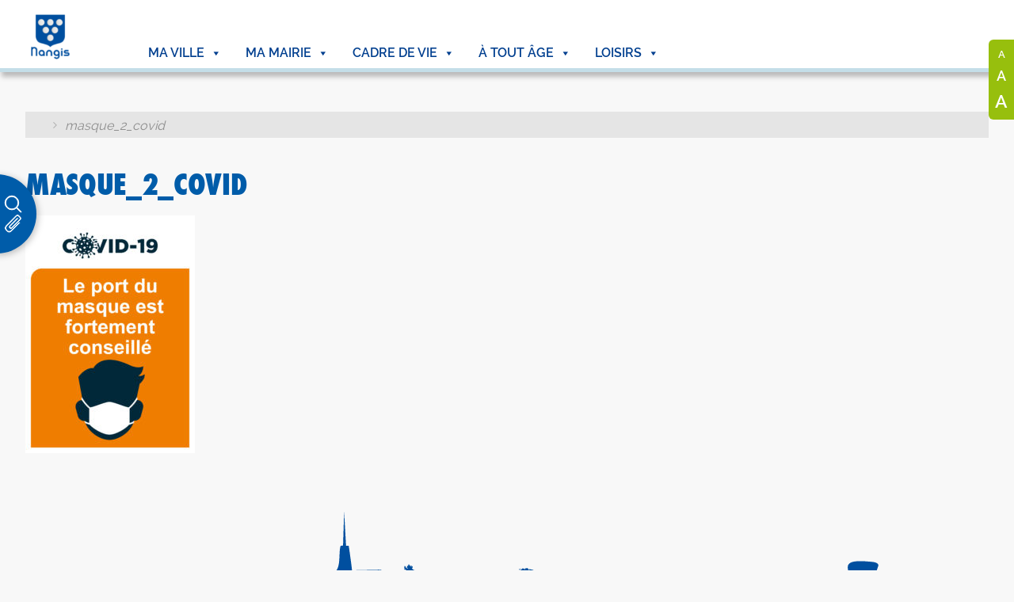

--- FILE ---
content_type: text/css; charset=utf-8
request_url: https://ville-nangis.fr/wp-content/plugins/lbg-audio2-html5/audio2_html5/audio2_html5.css?ver=94b11ce683deb570f9b2db746323e61c
body_size: 2730
content:
/*
available controllers:
	- whiteControllers
	- blackControllers
*/

/* the border 

.audio2_html5Bg {
	position:relative;
}
*/

/* the container */
.audio2_html5 {
	/*background:#0000CC;
	padding:5px;*/
}


.xaudioplaylist {
	display:none;
}

/* jquery ui styles */
.ui-slider-handle {
	position: absolute;
	z-index: 2;
	display: block;
	margin-left:-0.6em;
	cursor: default;
	outline: none;
}

.ui-slider-range {
	display:block;
	width:100%;	
	height:100%;
	left:0;
	bottom: 0;
	border:0 none;
	position:absolute;
	z-index:1;
}

.ui-progressbar { 
	/*height: 5px;*/
}
.ui-progressbar-value {
	height:100%;
}



/* whiteControllers */
.audio2_html5.whiteControllers {
	float: left;
	position: relative;
	font:11px Arial, Helvetica, sans-serif;
	color:#FFF;
	margin:0;
	padding:0;
}

.audio2_html5.whiteControllers .AudioControls {
	/*clear: both;*/
	width: 100%;
	margin:0;
	padding:0;	
}

.audio2_html5.whiteControllers .ximage {
	position:absolute;
	width: 80px;
	height: 80px;
	/*border:1px solid #FFF;*/
	margin:0;
	padding:0;
	overflow:hidden;
}


/* rewind */
.audio2_html5.whiteControllers .AudioRewind {
	/*float:left;*/
	position:absolute;
	cursor: pointer;
	display: block;
	margin:0;
	padding:0;
	z-index:1;
	width: 12px;
	height: 14px;
	background: url(controllers/whiteControllers/rewind-off.png) no-repeat;	
}
.audio2_html5.whiteControllers .AudioRewind:hover {	
    background: url(controllers/whiteControllers/rewind-on.png) no-repeat;	
}
.audio2_html5.whiteControllers .AudioShuffle {
	/*float:left;*/
	position:absolute;
	cursor: pointer;
	display: block;
	margin:0;
	padding:0;
	z-index:1;
	width: 19px;
	height: 14px;
	background: url(controllers/whiteControllers/shuffle-off.png) no-repeat;	
}
.audio2_html5.whiteControllers .AudioShuffle:hover {	
    background: url(controllers/whiteControllers/shuffle-on.png) no-repeat;	
}
.audio2_html5.whiteControllers .AudioShuffleON {	
    background: url(controllers/whiteControllers/shuffle-on.png) no-repeat;	
}

.audio2_html5.whiteControllers .AudioDownload {
	/*float:left;*/
	position:absolute;
	cursor: pointer;
	display: block;
	margin:0;
	padding:0;
	z-index:1;
	width: 15px;
	height: 14px;
	background: url(controllers/whiteControllers/download-off.png) no-repeat;	
}
.audio2_html5.whiteControllers .AudioDownload:hover {	
    background: url(controllers/whiteControllers/download-on.png) no-repeat;	
}

.audio2_html5.whiteControllers .AudioBuy {
	/*float:left;*/
	position:absolute;
	cursor: pointer;
	display: block;
	margin:0;
	padding:0;
	z-index:1;
	width: 15px;
	height: 14px;
	background: url(controllers/whiteControllers/buy-off.png) no-repeat;	
}
.audio2_html5.whiteControllers .AudioBuy:hover {	
    background: url(controllers/whiteControllers/buy-on.png) no-repeat;	
}

.audio2_html5.whiteControllers .AudioLyrics {
	/*float:left;*/
	position:absolute;
	cursor: pointer;
	display: block;
	margin:0;
	padding:0;
	z-index:1;
	width: 15px;
	height: 14px;
	background: url(controllers/whiteControllers/lyrics-off.png) no-repeat;	
}
.audio2_html5.whiteControllers .AudioLyrics:hover {	
    background: url(controllers/whiteControllers/lyrics-on.png) no-repeat;	
}

.audio2_html5.whiteControllers .AudioFacebook {
	/*float:left;*/
	position:absolute;
	cursor: pointer;
	display: block;
	margin:0;
	padding:0;
	z-index:1;
	width: 7px;
	height: 14px;
	background: url(controllers/whiteControllers/facebook-off.png) no-repeat;	
}
.audio2_html5.whiteControllers .AudioFacebook:hover {	
    background: url(controllers/whiteControllers/facebook-on.png) no-repeat;	
}

.audio2_html5.whiteControllers .AudioTwitter {
	/*float:left;*/
	position:absolute;
	cursor: pointer;
	display: block;
	margin:0;
	padding:0;
	z-index:1;
	width: 14px;
	height: 14px;
	background: url(controllers/whiteControllers/twitter-off.png) no-repeat;	
}
.audio2_html5.whiteControllers .AudioTwitter:hover {	
    background: url(controllers/whiteControllers/twitter-on.png) no-repeat;	
}



/* play */
.audio2_html5.whiteControllers .AudioPlay {
	/*float:left;*/
	position:absolute;
	cursor: pointer;
	display: block;
	margin:0;
	padding:0;
	width: 37px;
	height: 37px;
	background: url(controllers/whiteControllers/play-off.png) no-repeat;		
}
.audio2_html5.whiteControllers .AudioPlay:hover {	
    background: url(controllers/whiteControllers/play-on.png) no-repeat;	
}
/* pause */
.audio2_html5.whiteControllers .AudioPause {
	/*float:left;*/
	position:absolute;
	cursor: pointer;
	display: block;
	margin:0;
	padding:0;
	width: 37px;
	height: 37px;
	background: url(controllers/whiteControllers/pause-off.png) no-repeat;
}
.audio2_html5.whiteControllers .AudioPause:hover {
	background: url(controllers/whiteControllers/pause-on.png) no-repeat;
}
/* prev */
.audio2_html5.whiteControllers .AudioPrev {
	/*float:left;*/
	position:absolute;
	cursor: pointer;
	display: block;
	margin:0;
	padding:0;
	width: 27px;
	height: 26px;
	background: url(controllers/whiteControllers/prev-off.png) no-repeat;	
}
.audio2_html5.whiteControllers .AudioPrev:hover {	
    background: url(controllers/whiteControllers/prev-on.png) no-repeat;	
}
/* next */
.audio2_html5.whiteControllers .AudioNext {
	/*float:left;*/
	position:absolute;
	cursor: pointer;
	display: block;
	margin:0;
	padding:0;
	width: 27px;
	height: 26px;
	background: url(controllers/whiteControllers/next-off.png) no-repeat;	
}
.audio2_html5.whiteControllers .AudioNext:hover {	
    background: url(controllers/whiteControllers/next-on.png) no-repeat;	
}

.audio2_html5.whiteControllers .bordersDiv {
	position:absolute;
	display: block;
	margin:0;
	padding:0;
	height: 20px;
	z-index:0;
	border-top-width:1px;
	border-top-style:solid;
	border-top-color:#000000;	
	border-bottom-width:1px;
	border-bottom-style:solid;
	border-bottom-color:#000000;
}

/*show/hide playlist */
.audio2_html5.whiteControllers .AudioShowHidePlaylist {
	/*float:left;*/
	position:absolute;
	cursor: pointer;
	display: block;
	margin:0;
	padding:0;
	z-index:1;
	width: 12px;
	height: 14px;
	background: url(controllers/whiteControllers/showhideplaylist-off.png) no-repeat;	
}
.audio2_html5.whiteControllers .AudioShowHidePlaylist:hover {	
    background: url(controllers/whiteControllers/showhideplaylist-on.png) no-repeat;	
}







/* volume button Mute & UnMute*/
.audio2_html5.whiteControllers .VolumeButton {
	/*float:left;*/
	position:absolute;
	cursor: pointer;
	display: block;
	margin:0;
	padding:0;
	width: 7px;
	height: 10px;
	background: url(controllers/whiteControllers/volume-off.png) no-repeat;
}
.audio2_html5.whiteControllers .VolumeButton:hover {
	background: url(controllers/whiteControllers/volume-on.png) no-repeat;
}

.audio2_html5.whiteControllers .VolumeButtonMuted {
	background: url(controllers/whiteControllers/volumeMute-off.png) no-repeat;
}
.audio2_html5.whiteControllers .VolumeButtonMuted:hover {
	background: url(controllers/whiteControllers/volumeMute-on.png) no-repeat;
}

/* volume slider */
.audio2_html5.whiteControllers .VolumeSlider {
	/*float:left;*/
	position:absolute;
	cursor: pointer;
	display: block;
	margin:0;
	padding:0;
	width:100px;
	height:4px;
	/*background: #fff000;*/
}

.audio2_html5.whiteControllers .VolumeSlider .ui-slider-handle {
	display:none;
}

.audio2_html5.whiteControllers .VolumeSlider .ui-slider-handle.ui-state-hover {
	/*background: #fff000;*/
}

.audio2_html5.whiteControllers .VolumeSlider .ui-slider-range {
	position:relative;
	height:4px;
	/*background: #00F; blue*/
}


/* timer */
.audio2_html5.whiteControllers .AudioTimer_a {
	/*float:left;*/
	position:absolute;
	/*top:10px;
	left:15px;*/
	display: block;
	margin:0;
	padding:0;
	line-height:1;
	font-weight: normal;
	/*border:1px solid #F00;*/
}

.audio2_html5.whiteControllers .AudioTimer_b {
	/*float:left;*/
	position:absolute;
	/*top:10px;
	right:15px;*/
	display: block;
	margin:0;
	height:auto;
	padding:0;
	line-height:1;
	display: block;
	font-weight: normal;
	/*border:1px solid #F00;*/
}



/* buffer */
.audio2_html5.whiteControllers .AudioBuffer {
	/*float:left;*/
	position:absolute;
	cursor: pointer;
	display: block;
	height: 4px;
	margin:0;
	padding:0;	
	/*width:100%;*/
}
.audio2_html5.whiteControllers .AudioBuffer .ui-widget-content {  }
.audio2_html5.whiteControllers .AudioBuffer .ui-widget-header { /*background:#93C; mauve*/ }


/* seek */
.audio2_html5.whiteControllers .AudioSeek {
	/*clear:both;*/
	cursor: pointer;
	position:absolute;
	height: 4px;
	margin:0;
	padding:0;
	/*margin-top:-9px; margin:5px 0px 5px 0px; (AudioBuffer) + height:4px;*/
}

.audio2_html5.whiteControllers .AudioSeek .ui-slider-handle {
	display:none;
}

.audio2_html5.whiteControllers .AudioSeek .ui-slider-handle.ui-state-hover {
	/*background: #fff000;*/
}

.audio2_html5.whiteControllers .AudioSeek .ui-slider-range {
	height:4px;
}



/*song Author & Title*/
.audio2_html5.whiteControllers .songTitle {
	position:absolute;
	float:left;
	display: block;
	overflow:hidden;
	height:14px;
	margin:0;
	padding:0;
	line-height:1;
	font-weight: normal;
}

.audio2_html5.whiteControllers .songTitleInside {
  position: absolute;
  white-space: nowrap;
}

.audio2_html5.whiteControllers .songAuthor {
	position:absolute;
	float:left;
	display: block;
	overflow:hidden;
	height:12px;
	margin:0;
	padding:0;
	line-height:1;
	font-weight: normal;
	/*border:1px solid #CC6;*/
}



/* playlist */
.audio2_html5.whiteControllers .selectedCategDiv {
	cursor: pointer;
	margin:0;
	padding:0px 0px;
	text-align:center;
	/*font-size:13px;
	line-height:1.5;
	font-weight:bold;*/
	background-image:url(controllers/whiteControllers/categories_arrow_bg.png);
	background-repeat:no-repeat;
}
.audio2_html5.whiteControllers .innerSelectedCategDiv {
	cursor: pointer;
	overflow:hidden;
	height:25px;
	width:80%;
	margin:0;
	padding:0px 10%;
	text-align:center;
	font-size:13px;
	line-height:1.9;
	font-weight:bold;
	background-image:url(controllers/whiteControllers/categories_arrow_bg.png);
	background-repeat:no-repeat;
}

.audio2_html5.whiteControllers .searchDiv {
	margin:0;
	padding:0;
	background-image:url(controllers/whiteControllers/search_icon.png);
	background-repeat:no-repeat;
	background-position: 10px 50%;
}

.audio2_html5.whiteControllers .search_term {
	 background-color:#FFF;
     border: 1px solid #333333;
     color: #000000;
     font:11px Arial, Helvetica, sans-serif;
	 margin:3px 30px;
     padding: 1px;
}

.audio2_html5.whiteControllers .thumbsHolderWrapper {
	position:absolute;
	height:100%;
	margin-top:0px;
	overflow:hidden;
}
.audio2_html5.whiteControllers .thumbsHolderVisibleWrapper {
	/*position:absolute;*/
	position:relative;
	height:100%;
	overflow:hidden;
	clear:both;/*new*/
}
.audio2_html5.whiteControllers .thumbsHolder {
	position:absolute;
	text-align:left;
}
/* thumbsOFF */
.audio2_html5.whiteControllers .thumbsHolder_ThumbOFF {
	display:block;
	height:30px;
	cursor: pointer;
	background:#000;
	overflow:hidden;
	border-bottom:1px solid #ff0000;
	line-height:2.5em;
}
.audio2_html5.whiteControllers .thumbsHolder_ThumbOFF  .padding {
	padding:2px 10px 10px 10px;
}


/*  scroller start */
.audio2_html5.whiteControllers .slider-vertical {
	display:none;
	position:absolute;
	width:9px;
}

.audio2_html5.whiteControllers .slider-vertical.ui-slider { position: relative;}
.audio2_html5.whiteControllers .slider-vertical.ui-slider .ui-slider-handle { position: absolute; z-index: 2; width: 9px; height: 16px; cursor: pointer; background:url(controllers/whiteControllers/scrollerFaceOFF.png) 0 0 no-repeat; }
.audio2_html5.whiteControllers .slider-vertical.ui-slider .ui-slider-handle:hover {  background:url(controllers/whiteControllers/scrollerFaceON.png) 0 0 no-repeat; }
.audio2_html5.whiteControllers .slider-vertical.ui-slider .ui-slider-range { position: absolute; z-index: 1; display: block; border: 0; }


.audio2_html5.whiteControllers .slider-vertical.ui-slider-vertical { width: 9px; height: 100px; }
.audio2_html5.whiteControllers .slider-vertical.ui-slider-vertical .ui-slider-handle { left: 0px; margin-left: 0px; margin-bottom: -16px;; border: 0; }
.audio2_html5.whiteControllers .slider-vertical.ui-slider-vertical .ui-slider-range { left: 0; width: 100%; }
.audio2_html5.whiteControllers .slider-vertical.ui-slider-vertical .ui-slider-range-min { bottom: 0; }
.audio2_html5.whiteControllers .slider-vertical.ui-slider-vertical .ui-slider-range-max { top: 0; }


/* Component containers
----------------------------------*/
.audio2_html5.whiteControllers .slider-vertical.ui-widget-content { /*background: #ff7800;*/}
.audio2_html5.whiteControllers .slider-vertical .ui-widget-header { /*background: #24ff00;*/ }


/* Corner radius */
.audio2_html5.whiteControllers .slider-vertical.ui-corner-all {}

/* Interaction states
----------------------------------
.audio2_html5.whiteControllers .slider-vertical.ui-state-default {background: #000000; }
.audio2_html5.whiteControllers .slider-vertical.ui-state-hover { background: #FFF000;  }
*/
/*  scroller end */


























/* blackControllers */
.audio2_html5.blackControllers {
	float: left;
	position: relative;
	font:11px Arial, Helvetica, sans-serif;
	color:#FFF;
	margin:0;
	padding:0;
}

.audio2_html5.blackControllers .AudioControls {
	/*clear: both;*/
	width: 100%;
	margin:0;
	padding:0;	
}

.audio2_html5.blackControllers .ximage {
	position:absolute;
	width: 80px;
	height: 80px;
	/*border:1px solid #FFF;*/
	margin:0;
	padding:0;
	overflow:hidden;
}


/* rewind */
.audio2_html5.blackControllers .AudioRewind {
	/*float:left;*/
	position:absolute;
	cursor: pointer;
	display: block;
	margin:0;
	padding:0;
	z-index:1;
	width: 12px;
	height: 14px;
	background: url(controllers/blackControllers/rewind-off.png) no-repeat;	
}
.audio2_html5.blackControllers .AudioRewind:hover {	
    background: url(controllers/blackControllers/rewind-on.png) no-repeat;	
}
.audio2_html5.blackControllers .AudioShuffle {
	/*float:left;*/
	position:absolute;
	cursor: pointer;
	display: block;
	margin:0;
	padding:0;
	z-index:1;
	width: 19px;
	height: 14px;
	background: url(controllers/blackControllers/shuffle-off.png) no-repeat;	
}
.audio2_html5.blackControllers .AudioShuffle:hover {	
    background: url(controllers/blackControllers/shuffle-on.png) no-repeat;	
}
.audio2_html5.blackControllers .AudioShuffleON {	
    background: url(controllers/blackControllers/shuffle-on.png) no-repeat;	
}

.audio2_html5.blackControllers .AudioDownload {
	/*float:left;*/
	position:absolute;
	cursor: pointer;
	display: block;
	margin:0;
	padding:0;
	z-index:1;
	width: 15px;
	height: 14px;
	background: url(controllers/blackControllers/download-off.png) no-repeat;	
}
.audio2_html5.blackControllers .AudioDownload:hover {	
    background: url(controllers/blackControllers/download-on.png) no-repeat;	
}

.audio2_html5.blackControllers .AudioBuy {
	/*float:left;*/
	position:absolute;
	cursor: pointer;
	display: block;
	margin:0;
	padding:0;
	z-index:1;
	width: 15px;
	height: 14px;
	background: url(controllers/blackControllers/buy-off.png) no-repeat;	
}
.audio2_html5.blackControllers .AudioBuy:hover {	
    background: url(controllers/blackControllers/buy-on.png) no-repeat;	
}

.audio2_html5.blackControllers .AudioLyrics {
	/*float:left;*/
	position:absolute;
	cursor: pointer;
	display: block;
	margin:0;
	padding:0;
	z-index:1;
	width: 15px;
	height: 14px;
	background: url(controllers/blackControllers/lyrics-off.png) no-repeat;	
}
.audio2_html5.blackControllers .AudioLyrics:hover {	
    background: url(controllers/blackControllers/lyrics-on.png) no-repeat;	
}

.audio2_html5.blackControllers .AudioFacebook {
	/*float:left;*/
	position:absolute;
	cursor: pointer;
	display: block;
	margin:0;
	padding:0;
	z-index:1;
	width: 7px;
	height: 14px;
	background: url(controllers/blackControllers/facebook-off.png) no-repeat;	
}
.audio2_html5.blackControllers .AudioFacebook:hover {	
    background: url(controllers/blackControllers/facebook-on.png) no-repeat;	
}

.audio2_html5.blackControllers .AudioTwitter {
	/*float:left;*/
	position:absolute;
	cursor: pointer;
	display: block;
	margin:0;
	padding:0;
	z-index:1;
	width: 14px;
	height: 14px;
	background: url(controllers/blackControllers/twitter-off.png) no-repeat;	
}
.audio2_html5.blackControllers .AudioTwitter:hover {	
    background: url(controllers/blackControllers/twitter-on.png) no-repeat;	
}



/* play */
.audio2_html5.blackControllers .AudioPlay {
	/*float:left;*/
	position:absolute;
	cursor: pointer;
	display: block;
	margin:0;
	padding:0;
	width: 37px;
	height: 37px;
	background: url(controllers/blackControllers/play-off.png) no-repeat;		
}
.audio2_html5.blackControllers .AudioPlay:hover {	
    background: url(controllers/blackControllers/play-on.png) no-repeat;	
}
/* pause */
.audio2_html5.blackControllers .AudioPause {
	/*float:left;*/
	position:absolute;
	cursor: pointer;
	display: block;
	margin:0;
	padding:0;
	width: 37px;
	height: 37px;
	background: url(controllers/blackControllers/pause-off.png) no-repeat;
}
.audio2_html5.blackControllers .AudioPause:hover {
	background: url(controllers/blackControllers/pause-on.png) no-repeat;
}
/* prev */
.audio2_html5.blackControllers .AudioPrev {
	/*float:left;*/
	position:absolute;
	cursor: pointer;
	display: block;
	margin:0;
	padding:0;
	width: 27px;
	height: 26px;
	background: url(controllers/blackControllers/prev-off.png) no-repeat;	
}
.audio2_html5.blackControllers .AudioPrev:hover {	
    background: url(controllers/blackControllers/prev-on.png) no-repeat;	
}
/* next */
.audio2_html5.blackControllers .AudioNext {
	/*float:left;*/
	position:absolute;
	cursor: pointer;
	display: block;
	margin:0;
	padding:0;
	width: 27px;
	height: 26px;
	background: url(controllers/blackControllers/next-off.png) no-repeat;	
}
.audio2_html5.blackControllers .AudioNext:hover {	
    background: url(controllers/blackControllers/next-on.png) no-repeat;	
}

.audio2_html5.blackControllers .bordersDiv {
	position:absolute;
	display: block;
	margin:0;
	padding:0;
	height: 20px;
	z-index:0;
	border-top-width:1px;
	border-top-style:solid;
	border-top-color:#000000;	
	border-bottom-width:1px;
	border-bottom-style:solid;
	border-bottom-color:#000000;
}

/*show/hide playlist */
.audio2_html5.blackControllers .AudioShowHidePlaylist {
	/*float:left;*/
	position:absolute;
	cursor: pointer;
	display: block;
	margin:0;
	padding:0;
	z-index:1;
	width: 12px;
	height: 14px;
	background: url(controllers/blackControllers/showhideplaylist-off.png) no-repeat;	
}
.audio2_html5.blackControllers .AudioShowHidePlaylist:hover {	
    background: url(controllers/blackControllers/showhideplaylist-on.png) no-repeat;	
}







/* volume button Mute & UnMute*/
.audio2_html5.blackControllers .VolumeButton {
	/*float:left;*/
	position:absolute;
	cursor: pointer;
	display: block;
	margin:0;
	padding:0;
	width: 7px;
	height: 10px;
	background: url(controllers/blackControllers/volume-off.png) no-repeat;
}
.audio2_html5.blackControllers .VolumeButton:hover {
	background: url(controllers/blackControllers/volume-on.png) no-repeat;
}

.audio2_html5.blackControllers .VolumeButtonMuted {
	background: url(controllers/blackControllers/volumeMute-off.png) no-repeat;
}
.audio2_html5.blackControllers .VolumeButtonMuted:hover {
	background: url(controllers/blackControllers/volumeMute-on.png) no-repeat;
}

/* volume slider */
.audio2_html5.blackControllers .VolumeSlider {
	/*float:left;*/
	position:absolute;
	cursor: pointer;
	display: block;
	margin:0;
	padding:0;
	width:100px;
	height:4px;
	/*background: #fff000;*/
}

.audio2_html5.blackControllers .VolumeSlider .ui-slider-handle {
	display:none;
}

.audio2_html5.blackControllers .VolumeSlider .ui-slider-handle.ui-state-hover {
	/*background: #fff000;*/
}

.audio2_html5.blackControllers .VolumeSlider .ui-slider-range {
	position:relative;
	height:4px;
	/*background: #00F; blue*/
}


/* timer */
.audio2_html5.blackControllers .AudioTimer_a {
	/*float:left;*/
	position:absolute;
	/*top:10px;
	left:15px;*/
	display: block;
	margin:0;
	padding:0;
	line-height:1;
	font-weight: normal;
	/*border:1px solid #F00;*/
}

.audio2_html5.blackControllers .AudioTimer_b {
	/*float:left;*/
	position:absolute;
	/*top:10px;
	right:15px;*/
	display: block;
	margin:0;
	height:auto;
	padding:0;
	line-height:1;
	display: block;
	font-weight: normal;
	/*border:1px solid #F00;*/
}



/* buffer */
.audio2_html5.blackControllers .AudioBuffer {
	/*float:left;*/
	position:absolute;
	cursor: pointer;
	display: block;
	height: 4px;
	margin:0;
	padding:0;	
	/*width:100%;*/
}
.audio2_html5.blackControllers .AudioBuffer .ui-widget-content {  }
.audio2_html5.blackControllers .AudioBuffer .ui-widget-header { /*background:#93C; mauve*/ }


/* seek */
.audio2_html5.blackControllers .AudioSeek {
	/*clear:both;*/
	cursor: pointer;
	position:absolute;
	height: 4px;
	margin:0;
	padding:0;
	/*margin-top:-9px; margin:5px 0px 5px 0px; (AudioBuffer) + height:4px;*/
}

.audio2_html5.blackControllers .AudioSeek .ui-slider-handle {
	display:none;
}

.audio2_html5.blackControllers .AudioSeek .ui-slider-handle.ui-state-hover {
	/*background: #fff000;*/
}

.audio2_html5.blackControllers .AudioSeek .ui-slider-range {
	height:4px;
}



/*song Author & Title*/
.audio2_html5.blackControllers .songTitle {
	position:absolute;
	float:left;
	display: block;
	overflow:hidden;
	height:14px;
	margin:0;
	padding:0;
	line-height:1;
	font-weight: normal;
}

.audio2_html5.blackControllers .songTitleInside {
  position: absolute;
  white-space: nowrap;
}

.audio2_html5.blackControllers .songAuthor {
	position:absolute;
	float:left;
	display: block;
	overflow:hidden;
	height:12px;
	margin:0;
	padding:0;
	line-height:1;
	font-weight: normal;
	/*border:1px solid #CC6;*/
}



/* playlist */
.audio2_html5.blackControllers .selectedCategDiv {
	cursor: pointer;
	margin:0;
	padding:0px 0px;
	text-align:center;
	/*font-size:13px;
	line-height:1.5;
	font-weight:bold;*/
	background-image:url(controllers/blackControllers/categories_arrow_bg.png);
	background-repeat:no-repeat;
}
.audio2_html5.blackControllers .innerSelectedCategDiv {
	cursor: pointer;
	overflow:hidden;
	height:25px;
	width:80%;
	margin:0;
	padding:0px 10%;
	text-align:center;
	font-size:13px;
	line-height:1.9;
	font-weight:bold;
	background-image:url(controllers/blackControllers/categories_arrow_bg.png);
	background-repeat:no-repeat;
}

.audio2_html5.blackControllers .searchDiv {
	margin:0;
	padding:0;
	background-image:url(controllers/blackControllers/search_icon.png);
	background-repeat:no-repeat;
	background-position: 10px 50%;
}

.audio2_html5.blackControllers .search_term {
	 background-color:#FFF;
     border: 1px solid #333333;
     color: #000000;
     font:11px Arial, Helvetica, sans-serif;
	 margin:3px 30px;
     padding: 1px;
}

.audio2_html5.blackControllers .thumbsHolderWrapper {
	position:absolute;
	height:100%;
	margin-top:0px;
	overflow:hidden;
}
.audio2_html5.blackControllers .thumbsHolderVisibleWrapper {
	/*position:absolute;*/
	position:relative;
	height:100%;
	overflow:hidden;
	clear:both;/*new*/
}
.audio2_html5.blackControllers .thumbsHolder {
	position:absolute;
	text-align:left;
}
/* thumbsOFF */
.audio2_html5.blackControllers .thumbsHolder_ThumbOFF {
	display:block;
	height:30px;
	cursor: pointer;
	background:#000;
	overflow:hidden;
	border-bottom:1px solid #ff0000;
	line-height:2.5em;
}
.audio2_html5.blackControllers .thumbsHolder_ThumbOFF  .padding {
	padding:2px 10px 10px 10px;
}


/*  scroller start */
.audio2_html5.blackControllers .slider-vertical {
	display:none;
	position:absolute;
	width:9px;
}

.audio2_html5.blackControllers .slider-vertical.ui-slider { position: relative;}
.audio2_html5.blackControllers .slider-vertical.ui-slider .ui-slider-handle { position: absolute; z-index: 2; width: 9px; height: 16px; cursor: pointer; background:url(controllers/blackControllers/scrollerFaceOFF.png) 0 0 no-repeat; }
.audio2_html5.blackControllers .slider-vertical.ui-slider .ui-slider-handle:hover {  background:url(controllers/blackControllers/scrollerFaceON.png) 0 0 no-repeat; }
.audio2_html5.blackControllers .slider-vertical.ui-slider .ui-slider-range { position: absolute; z-index: 1; display: block; border: 0; }


.audio2_html5.blackControllers .slider-vertical.ui-slider-vertical { width: 9px; height: 100px; }
.audio2_html5.blackControllers .slider-vertical.ui-slider-vertical .ui-slider-handle { left: 0px; margin-left: 0px; margin-bottom: -16px;; border: 0; }
.audio2_html5.blackControllers .slider-vertical.ui-slider-vertical .ui-slider-range { left: 0; width: 100%; }
.audio2_html5.blackControllers .slider-vertical.ui-slider-vertical .ui-slider-range-min { bottom: 0; }
.audio2_html5.blackControllers .slider-vertical.ui-slider-vertical .ui-slider-range-max { top: 0; }


/* Component containers
----------------------------------*/
.audio2_html5.blackControllers .slider-vertical.ui-widget-content { /*background: #ff7800;*/}
.audio2_html5.blackControllers .slider-vertical .ui-widget-header { /*background: #24ff00;*/ }


/* Corner radius */
.audio2_html5.blackControllers .slider-vertical.ui-corner-all {}

/* Interaction states
----------------------------------
.audio2_html5.blackControllers .slider-vertical.ui-state-default {background: #000000; }
.audio2_html5.blackControllers .slider-vertical.ui-state-hover { background: #FFF000;  }
*/
/*  scroller end */









/* Interaction states
----------------------------------
.audio2_html5.giant .slider-vertical.ui-state-default {background: #000000; }
.audio2_html5.giant .slider-vertical.ui-state-hover { background: #FFF000;  }
*/
/*  scroller end */

.hideElement {
	display:none;
}

.clearBoth {
	clear: both;
}